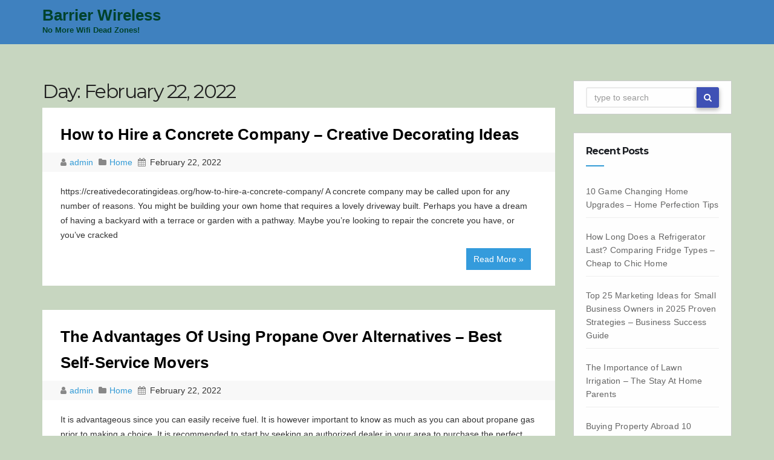

--- FILE ---
content_type: text/html; charset=UTF-8
request_url: https://barrierwireless.com/2022/02/22/
body_size: 10478
content:
<!DOCTYPE html>
<html lang="en-US">
<head>
<meta charset="UTF-8">
<meta name="viewport" content="width=device-width, initial-scale=1">
<meta name='robots' content='noindex, follow' />

	<!-- This site is optimized with the Yoast SEO plugin v26.7 - https://yoast.com/wordpress/plugins/seo/ -->
	<title>February 22, 2022 - Barrier Wireless</title>
	<meta property="og:locale" content="en_US" />
	<meta property="og:type" content="website" />
	<meta property="og:title" content="February 22, 2022 - Barrier Wireless" />
	<meta property="og:url" content="https://barrierwireless.com/2022/02/22/" />
	<meta property="og:site_name" content="Barrier Wireless" />
	<meta name="twitter:card" content="summary_large_image" />
	<script type="application/ld+json" class="yoast-schema-graph">{"@context":"https://schema.org","@graph":[{"@type":"CollectionPage","@id":"https://barrierwireless.com/2022/02/22/","url":"https://barrierwireless.com/2022/02/22/","name":"February 22, 2022 - Barrier Wireless","isPartOf":{"@id":"https://barrierwireless.com/#website"},"breadcrumb":{"@id":"https://barrierwireless.com/2022/02/22/#breadcrumb"},"inLanguage":"en-US"},{"@type":"BreadcrumbList","@id":"https://barrierwireless.com/2022/02/22/#breadcrumb","itemListElement":[{"@type":"ListItem","position":1,"name":"Home","item":"https://barrierwireless.com/"},{"@type":"ListItem","position":2,"name":"Archives for February 22, 2022"}]},{"@type":"WebSite","@id":"https://barrierwireless.com/#website","url":"https://barrierwireless.com/","name":"Barrier Wireless","description":"No More Wifi Dead Zones!","potentialAction":[{"@type":"SearchAction","target":{"@type":"EntryPoint","urlTemplate":"https://barrierwireless.com/?s={search_term_string}"},"query-input":{"@type":"PropertyValueSpecification","valueRequired":true,"valueName":"search_term_string"}}],"inLanguage":"en-US"}]}</script>
	<!-- / Yoast SEO plugin. -->


<link rel='dns-prefetch' href='//fonts.googleapis.com' />
<link rel="alternate" type="application/rss+xml" title="Barrier Wireless &raquo; Feed" href="https://barrierwireless.com/feed/" />
<link rel="alternate" type="application/rss+xml" title="Barrier Wireless &raquo; Comments Feed" href="https://barrierwireless.com/comments/feed/" />
<style id='wp-img-auto-sizes-contain-inline-css' type='text/css'>
img:is([sizes=auto i],[sizes^="auto," i]){contain-intrinsic-size:3000px 1500px}
/*# sourceURL=wp-img-auto-sizes-contain-inline-css */
</style>
<style id='wp-emoji-styles-inline-css' type='text/css'>

	img.wp-smiley, img.emoji {
		display: inline !important;
		border: none !important;
		box-shadow: none !important;
		height: 1em !important;
		width: 1em !important;
		margin: 0 0.07em !important;
		vertical-align: -0.1em !important;
		background: none !important;
		padding: 0 !important;
	}
/*# sourceURL=wp-emoji-styles-inline-css */
</style>
<style id='wp-block-library-inline-css' type='text/css'>
:root{--wp-block-synced-color:#7a00df;--wp-block-synced-color--rgb:122,0,223;--wp-bound-block-color:var(--wp-block-synced-color);--wp-editor-canvas-background:#ddd;--wp-admin-theme-color:#007cba;--wp-admin-theme-color--rgb:0,124,186;--wp-admin-theme-color-darker-10:#006ba1;--wp-admin-theme-color-darker-10--rgb:0,107,160.5;--wp-admin-theme-color-darker-20:#005a87;--wp-admin-theme-color-darker-20--rgb:0,90,135;--wp-admin-border-width-focus:2px}@media (min-resolution:192dpi){:root{--wp-admin-border-width-focus:1.5px}}.wp-element-button{cursor:pointer}:root .has-very-light-gray-background-color{background-color:#eee}:root .has-very-dark-gray-background-color{background-color:#313131}:root .has-very-light-gray-color{color:#eee}:root .has-very-dark-gray-color{color:#313131}:root .has-vivid-green-cyan-to-vivid-cyan-blue-gradient-background{background:linear-gradient(135deg,#00d084,#0693e3)}:root .has-purple-crush-gradient-background{background:linear-gradient(135deg,#34e2e4,#4721fb 50%,#ab1dfe)}:root .has-hazy-dawn-gradient-background{background:linear-gradient(135deg,#faaca8,#dad0ec)}:root .has-subdued-olive-gradient-background{background:linear-gradient(135deg,#fafae1,#67a671)}:root .has-atomic-cream-gradient-background{background:linear-gradient(135deg,#fdd79a,#004a59)}:root .has-nightshade-gradient-background{background:linear-gradient(135deg,#330968,#31cdcf)}:root .has-midnight-gradient-background{background:linear-gradient(135deg,#020381,#2874fc)}:root{--wp--preset--font-size--normal:16px;--wp--preset--font-size--huge:42px}.has-regular-font-size{font-size:1em}.has-larger-font-size{font-size:2.625em}.has-normal-font-size{font-size:var(--wp--preset--font-size--normal)}.has-huge-font-size{font-size:var(--wp--preset--font-size--huge)}.has-text-align-center{text-align:center}.has-text-align-left{text-align:left}.has-text-align-right{text-align:right}.has-fit-text{white-space:nowrap!important}#end-resizable-editor-section{display:none}.aligncenter{clear:both}.items-justified-left{justify-content:flex-start}.items-justified-center{justify-content:center}.items-justified-right{justify-content:flex-end}.items-justified-space-between{justify-content:space-between}.screen-reader-text{border:0;clip-path:inset(50%);height:1px;margin:-1px;overflow:hidden;padding:0;position:absolute;width:1px;word-wrap:normal!important}.screen-reader-text:focus{background-color:#ddd;clip-path:none;color:#444;display:block;font-size:1em;height:auto;left:5px;line-height:normal;padding:15px 23px 14px;text-decoration:none;top:5px;width:auto;z-index:100000}html :where(.has-border-color){border-style:solid}html :where([style*=border-top-color]){border-top-style:solid}html :where([style*=border-right-color]){border-right-style:solid}html :where([style*=border-bottom-color]){border-bottom-style:solid}html :where([style*=border-left-color]){border-left-style:solid}html :where([style*=border-width]){border-style:solid}html :where([style*=border-top-width]){border-top-style:solid}html :where([style*=border-right-width]){border-right-style:solid}html :where([style*=border-bottom-width]){border-bottom-style:solid}html :where([style*=border-left-width]){border-left-style:solid}html :where(img[class*=wp-image-]){height:auto;max-width:100%}:where(figure){margin:0 0 1em}html :where(.is-position-sticky){--wp-admin--admin-bar--position-offset:var(--wp-admin--admin-bar--height,0px)}@media screen and (max-width:600px){html :where(.is-position-sticky){--wp-admin--admin-bar--position-offset:0px}}

/*# sourceURL=wp-block-library-inline-css */
</style><style id='global-styles-inline-css' type='text/css'>
:root{--wp--preset--aspect-ratio--square: 1;--wp--preset--aspect-ratio--4-3: 4/3;--wp--preset--aspect-ratio--3-4: 3/4;--wp--preset--aspect-ratio--3-2: 3/2;--wp--preset--aspect-ratio--2-3: 2/3;--wp--preset--aspect-ratio--16-9: 16/9;--wp--preset--aspect-ratio--9-16: 9/16;--wp--preset--color--black: #000000;--wp--preset--color--cyan-bluish-gray: #abb8c3;--wp--preset--color--white: #ffffff;--wp--preset--color--pale-pink: #f78da7;--wp--preset--color--vivid-red: #cf2e2e;--wp--preset--color--luminous-vivid-orange: #ff6900;--wp--preset--color--luminous-vivid-amber: #fcb900;--wp--preset--color--light-green-cyan: #7bdcb5;--wp--preset--color--vivid-green-cyan: #00d084;--wp--preset--color--pale-cyan-blue: #8ed1fc;--wp--preset--color--vivid-cyan-blue: #0693e3;--wp--preset--color--vivid-purple: #9b51e0;--wp--preset--gradient--vivid-cyan-blue-to-vivid-purple: linear-gradient(135deg,rgb(6,147,227) 0%,rgb(155,81,224) 100%);--wp--preset--gradient--light-green-cyan-to-vivid-green-cyan: linear-gradient(135deg,rgb(122,220,180) 0%,rgb(0,208,130) 100%);--wp--preset--gradient--luminous-vivid-amber-to-luminous-vivid-orange: linear-gradient(135deg,rgb(252,185,0) 0%,rgb(255,105,0) 100%);--wp--preset--gradient--luminous-vivid-orange-to-vivid-red: linear-gradient(135deg,rgb(255,105,0) 0%,rgb(207,46,46) 100%);--wp--preset--gradient--very-light-gray-to-cyan-bluish-gray: linear-gradient(135deg,rgb(238,238,238) 0%,rgb(169,184,195) 100%);--wp--preset--gradient--cool-to-warm-spectrum: linear-gradient(135deg,rgb(74,234,220) 0%,rgb(151,120,209) 20%,rgb(207,42,186) 40%,rgb(238,44,130) 60%,rgb(251,105,98) 80%,rgb(254,248,76) 100%);--wp--preset--gradient--blush-light-purple: linear-gradient(135deg,rgb(255,206,236) 0%,rgb(152,150,240) 100%);--wp--preset--gradient--blush-bordeaux: linear-gradient(135deg,rgb(254,205,165) 0%,rgb(254,45,45) 50%,rgb(107,0,62) 100%);--wp--preset--gradient--luminous-dusk: linear-gradient(135deg,rgb(255,203,112) 0%,rgb(199,81,192) 50%,rgb(65,88,208) 100%);--wp--preset--gradient--pale-ocean: linear-gradient(135deg,rgb(255,245,203) 0%,rgb(182,227,212) 50%,rgb(51,167,181) 100%);--wp--preset--gradient--electric-grass: linear-gradient(135deg,rgb(202,248,128) 0%,rgb(113,206,126) 100%);--wp--preset--gradient--midnight: linear-gradient(135deg,rgb(2,3,129) 0%,rgb(40,116,252) 100%);--wp--preset--font-size--small: 13px;--wp--preset--font-size--medium: 20px;--wp--preset--font-size--large: 36px;--wp--preset--font-size--x-large: 42px;--wp--preset--spacing--20: 0.44rem;--wp--preset--spacing--30: 0.67rem;--wp--preset--spacing--40: 1rem;--wp--preset--spacing--50: 1.5rem;--wp--preset--spacing--60: 2.25rem;--wp--preset--spacing--70: 3.38rem;--wp--preset--spacing--80: 5.06rem;--wp--preset--shadow--natural: 6px 6px 9px rgba(0, 0, 0, 0.2);--wp--preset--shadow--deep: 12px 12px 50px rgba(0, 0, 0, 0.4);--wp--preset--shadow--sharp: 6px 6px 0px rgba(0, 0, 0, 0.2);--wp--preset--shadow--outlined: 6px 6px 0px -3px rgb(255, 255, 255), 6px 6px rgb(0, 0, 0);--wp--preset--shadow--crisp: 6px 6px 0px rgb(0, 0, 0);}:where(.is-layout-flex){gap: 0.5em;}:where(.is-layout-grid){gap: 0.5em;}body .is-layout-flex{display: flex;}.is-layout-flex{flex-wrap: wrap;align-items: center;}.is-layout-flex > :is(*, div){margin: 0;}body .is-layout-grid{display: grid;}.is-layout-grid > :is(*, div){margin: 0;}:where(.wp-block-columns.is-layout-flex){gap: 2em;}:where(.wp-block-columns.is-layout-grid){gap: 2em;}:where(.wp-block-post-template.is-layout-flex){gap: 1.25em;}:where(.wp-block-post-template.is-layout-grid){gap: 1.25em;}.has-black-color{color: var(--wp--preset--color--black) !important;}.has-cyan-bluish-gray-color{color: var(--wp--preset--color--cyan-bluish-gray) !important;}.has-white-color{color: var(--wp--preset--color--white) !important;}.has-pale-pink-color{color: var(--wp--preset--color--pale-pink) !important;}.has-vivid-red-color{color: var(--wp--preset--color--vivid-red) !important;}.has-luminous-vivid-orange-color{color: var(--wp--preset--color--luminous-vivid-orange) !important;}.has-luminous-vivid-amber-color{color: var(--wp--preset--color--luminous-vivid-amber) !important;}.has-light-green-cyan-color{color: var(--wp--preset--color--light-green-cyan) !important;}.has-vivid-green-cyan-color{color: var(--wp--preset--color--vivid-green-cyan) !important;}.has-pale-cyan-blue-color{color: var(--wp--preset--color--pale-cyan-blue) !important;}.has-vivid-cyan-blue-color{color: var(--wp--preset--color--vivid-cyan-blue) !important;}.has-vivid-purple-color{color: var(--wp--preset--color--vivid-purple) !important;}.has-black-background-color{background-color: var(--wp--preset--color--black) !important;}.has-cyan-bluish-gray-background-color{background-color: var(--wp--preset--color--cyan-bluish-gray) !important;}.has-white-background-color{background-color: var(--wp--preset--color--white) !important;}.has-pale-pink-background-color{background-color: var(--wp--preset--color--pale-pink) !important;}.has-vivid-red-background-color{background-color: var(--wp--preset--color--vivid-red) !important;}.has-luminous-vivid-orange-background-color{background-color: var(--wp--preset--color--luminous-vivid-orange) !important;}.has-luminous-vivid-amber-background-color{background-color: var(--wp--preset--color--luminous-vivid-amber) !important;}.has-light-green-cyan-background-color{background-color: var(--wp--preset--color--light-green-cyan) !important;}.has-vivid-green-cyan-background-color{background-color: var(--wp--preset--color--vivid-green-cyan) !important;}.has-pale-cyan-blue-background-color{background-color: var(--wp--preset--color--pale-cyan-blue) !important;}.has-vivid-cyan-blue-background-color{background-color: var(--wp--preset--color--vivid-cyan-blue) !important;}.has-vivid-purple-background-color{background-color: var(--wp--preset--color--vivid-purple) !important;}.has-black-border-color{border-color: var(--wp--preset--color--black) !important;}.has-cyan-bluish-gray-border-color{border-color: var(--wp--preset--color--cyan-bluish-gray) !important;}.has-white-border-color{border-color: var(--wp--preset--color--white) !important;}.has-pale-pink-border-color{border-color: var(--wp--preset--color--pale-pink) !important;}.has-vivid-red-border-color{border-color: var(--wp--preset--color--vivid-red) !important;}.has-luminous-vivid-orange-border-color{border-color: var(--wp--preset--color--luminous-vivid-orange) !important;}.has-luminous-vivid-amber-border-color{border-color: var(--wp--preset--color--luminous-vivid-amber) !important;}.has-light-green-cyan-border-color{border-color: var(--wp--preset--color--light-green-cyan) !important;}.has-vivid-green-cyan-border-color{border-color: var(--wp--preset--color--vivid-green-cyan) !important;}.has-pale-cyan-blue-border-color{border-color: var(--wp--preset--color--pale-cyan-blue) !important;}.has-vivid-cyan-blue-border-color{border-color: var(--wp--preset--color--vivid-cyan-blue) !important;}.has-vivid-purple-border-color{border-color: var(--wp--preset--color--vivid-purple) !important;}.has-vivid-cyan-blue-to-vivid-purple-gradient-background{background: var(--wp--preset--gradient--vivid-cyan-blue-to-vivid-purple) !important;}.has-light-green-cyan-to-vivid-green-cyan-gradient-background{background: var(--wp--preset--gradient--light-green-cyan-to-vivid-green-cyan) !important;}.has-luminous-vivid-amber-to-luminous-vivid-orange-gradient-background{background: var(--wp--preset--gradient--luminous-vivid-amber-to-luminous-vivid-orange) !important;}.has-luminous-vivid-orange-to-vivid-red-gradient-background{background: var(--wp--preset--gradient--luminous-vivid-orange-to-vivid-red) !important;}.has-very-light-gray-to-cyan-bluish-gray-gradient-background{background: var(--wp--preset--gradient--very-light-gray-to-cyan-bluish-gray) !important;}.has-cool-to-warm-spectrum-gradient-background{background: var(--wp--preset--gradient--cool-to-warm-spectrum) !important;}.has-blush-light-purple-gradient-background{background: var(--wp--preset--gradient--blush-light-purple) !important;}.has-blush-bordeaux-gradient-background{background: var(--wp--preset--gradient--blush-bordeaux) !important;}.has-luminous-dusk-gradient-background{background: var(--wp--preset--gradient--luminous-dusk) !important;}.has-pale-ocean-gradient-background{background: var(--wp--preset--gradient--pale-ocean) !important;}.has-electric-grass-gradient-background{background: var(--wp--preset--gradient--electric-grass) !important;}.has-midnight-gradient-background{background: var(--wp--preset--gradient--midnight) !important;}.has-small-font-size{font-size: var(--wp--preset--font-size--small) !important;}.has-medium-font-size{font-size: var(--wp--preset--font-size--medium) !important;}.has-large-font-size{font-size: var(--wp--preset--font-size--large) !important;}.has-x-large-font-size{font-size: var(--wp--preset--font-size--x-large) !important;}
/*# sourceURL=global-styles-inline-css */
</style>

<style id='classic-theme-styles-inline-css' type='text/css'>
/*! This file is auto-generated */
.wp-block-button__link{color:#fff;background-color:#32373c;border-radius:9999px;box-shadow:none;text-decoration:none;padding:calc(.667em + 2px) calc(1.333em + 2px);font-size:1.125em}.wp-block-file__button{background:#32373c;color:#fff;text-decoration:none}
/*# sourceURL=/wp-includes/css/classic-themes.min.css */
</style>
<link rel='stylesheet' id='techengage-fonts-css' href='//fonts.googleapis.com/css?family=Poppins%3A300%2C400%2C500%2C600%2C700%7CLato%3A100%2C100i%2C300%2C300i%2C400%2C400i%2C700%2C700i%2C900%2C900i%7CMontserrat%3A400%2C700&#038;subset=latin%2Clatin-ext' type='text/css' media='all' />
<link rel='stylesheet' id='bootstrap_style_min-css' href='https://barrierwireless.com/wp-content/themes/techengage/css/bootstrap.min.css?ver=6.9' type='text/css' media='all' />
<link rel='stylesheet' id='techengage-style-css' href='https://barrierwireless.com/wp-content/themes/techengage/style.css?ver=6.9' type='text/css' media='all' />
<link rel='stylesheet' id='font-awesome-min-css' href='https://barrierwireless.com/wp-content/themes/techengage/css/font-awesome.min.css?ver=6.9' type='text/css' media='all' />
<link rel='stylesheet' id='animate_min-css' href='https://barrierwireless.com/wp-content/themes/techengage/css/animate.min.css?ver=6.9' type='text/css' media='all' />
<link rel='stylesheet' id='dashicons-css' href='https://barrierwireless.com/wp-includes/css/dashicons.min.css?ver=6.9' type='text/css' media='all' />
<script type="text/javascript" src="https://barrierwireless.com/wp-includes/js/jquery/jquery.min.js?ver=3.7.1" id="jquery-core-js"></script>
<script type="text/javascript" src="https://barrierwireless.com/wp-includes/js/jquery/jquery-migrate.min.js?ver=3.4.1" id="jquery-migrate-js"></script>
<script type="text/javascript" src="https://barrierwireless.com/wp-content/themes/techengage/js/bootstrap.js?ver=6.9" id="bootstrap-js-js"></script>
<script type="text/javascript" src="https://barrierwireless.com/wp-content/themes/techengage/js/jquery.smartmenus.min.js?ver=6.9" id="smartmenus-js"></script>
<script type="text/javascript" src="https://barrierwireless.com/wp-content/themes/techengage/js/jquery.smartmenus.bootstrap.js?ver=6.9" id="smartmenus_bootstrap-js"></script>
<script type="text/javascript" id="techengage_custom-js-extra">
/* <![CDATA[ */
var techengage_loadmore_params = {"ajaxurl":"https://barrierwireless.com/wp-admin/admin-ajax.php","posts":"{\"year\":2022,\"monthnum\":2,\"day\":22,\"error\":\"\",\"m\":\"\",\"p\":0,\"post_parent\":\"\",\"subpost\":\"\",\"subpost_id\":\"\",\"attachment\":\"\",\"attachment_id\":0,\"name\":\"\",\"pagename\":\"\",\"page_id\":0,\"second\":\"\",\"minute\":\"\",\"hour\":\"\",\"w\":0,\"category_name\":\"\",\"tag\":\"\",\"cat\":\"\",\"tag_id\":\"\",\"author\":\"\",\"author_name\":\"\",\"feed\":\"\",\"tb\":\"\",\"paged\":0,\"meta_key\":\"\",\"meta_value\":\"\",\"preview\":\"\",\"s\":\"\",\"sentence\":\"\",\"title\":\"\",\"fields\":\"all\",\"menu_order\":\"\",\"embed\":\"\",\"category__in\":[],\"category__not_in\":[],\"category__and\":[],\"post__in\":[],\"post__not_in\":[],\"post_name__in\":[],\"tag__in\":[],\"tag__not_in\":[],\"tag__and\":[],\"tag_slug__in\":[],\"tag_slug__and\":[],\"post_parent__in\":[],\"post_parent__not_in\":[],\"author__in\":[],\"author__not_in\":[],\"search_columns\":[],\"ignore_sticky_posts\":false,\"suppress_filters\":false,\"cache_results\":true,\"update_post_term_cache\":true,\"update_menu_item_cache\":false,\"lazy_load_term_meta\":true,\"update_post_meta_cache\":true,\"post_type\":\"\",\"posts_per_page\":10,\"nopaging\":false,\"comments_per_page\":\"50\",\"no_found_rows\":false,\"order\":\"DESC\"}","max_page":"1"};
//# sourceURL=techengage_custom-js-extra
/* ]]> */
</script>
<script type="text/javascript" src="https://barrierwireless.com/wp-content/themes/techengage/js/custom.js?ver=6.9" id="techengage_custom-js"></script>
<link rel="https://api.w.org/" href="https://barrierwireless.com/wp-json/" /><link rel="EditURI" type="application/rsd+xml" title="RSD" href="https://barrierwireless.com/xmlrpc.php?rsd" />
<meta name="generator" content="WordPress 6.9" />

	<style type="text/css">

	/* Start Copyright Section Colors */

		/*Copyright Text Color*/
		footer .techengage-footer-copyright .copy-right-line p{
			color:#fff;
		}
		
		/*Copyright Link Color*/
		footer .techengage-footer-copyright .copy-right-line a{
			color:#fff;
		}

		/*Copyright Link Hover Color*/
		footer .techengage-footer-copyright .copy-right-line a:hover{
			color:#ddd;
		}

	/* END Copyright Section Colors */

	/* Start Social Icons Colors */

		/* FB Icon Colors*/
		.techengage-social li span.fb a{
			background:rgba(55, 165, 235, 0.3);
		}

		.techengage-social li span.fb a i{
			color:#fff;
		}

		.techengage-social li span.fb a:hover{
			background:#3f51b5;
		}
		/* END FB Icon Colors*/

		/* Twitter Icon Colors*/
		.techengage-social li span.twitter a{
			background:rgba(55, 165, 235, 0.3);
		}

		.techengage-social li span.twitter a i{
			color:#fff;
		}

		.techengage-social li span.twitter a:hover{
			background:#3f51b5;
		}
		/* END Twitter Icon Colors*/

		/* Linkedin Icon Colors*/
		.techengage-social li span.linkedin a{
			background:rgba(55, 165, 235, 0.3);
		}

		.techengage-social li span.linkedin a i{
			color:#fff;
		}

		.techengage-social li span.linkedin a:hover{
			background:#3f51b5;
		}
		/* END Linkedin Icon Colors*/

		/* Goolge-Plus Icon Colors*/
		.techengage-social li span.google a{
			background:rgba(55, 165, 235, 0.3);
		}

		.techengage-social li span.google a i{
			color:#fff;
		}

		.techengage-social li span.google a:hover{
			background:#3f51b5;
		}
		/* END Goolge-Plus Icon Colors*/				

	/* END Social Icons Colors */

	</style>


	<style type="text/css">

	/* Start Footer Colors */				

	footer{
		background:#4a4a4a;
	}

	footer a{
		color:#fff;
	}

	footer .techengage-widget ul li a:hover{
		color:#fff;
	}

	/* END Social Colors */

	</style>


	<style type="text/css">

	/* Start Title Colors */				
		.navbar-brand .site-title, .navbar-brand .site-description, .navbar-brand span.site-description{
			color:#00422c;
		}

		.navbar-brand:hover .site-title, .navbar-brand:hover .site-description{
			color:#349bdc;
		}
	/* END Title Colors */

	/* Start Menu Colors */

		/* Main Menu Background Color */
		.techengage-main-nav{
			background: #3f81bf;
		}

		/* Sub-Menu Background Color */
		.navbar-wp .dropdown-menu{
			background: #fff;
		}

		/* Menu Text Color */
		.navbar-wp .navbar-nav > li > a{
			color: #fff;
		}

		/* Menu Text Hover Color */
		.navbar-wp .navbar-nav > li > a:hover, .navbar-wp .navbar-nav > li > a:focus{
			color: #34aaec;
		}

		/* Active Tab Color */
		.navbar-default .navbar-nav > .active > a{
			background: #e7e7e7;
		}

	/* END Menu Colors */


	</style>

<style type="text/css" id="custom-background-css">
body.custom-background { background-color: #c7d6c0; }
</style>
	</head>

<body class="archive date custom-background wp-theme-techengage">
 <div class="wrapper">
  <header>
    <div class="clearfix"></div>
    <div class="techengage-main-nav">
        <div class="container">
          <div class="row">
              <div class="col-xs-12 col-sm-3">
                <div class="navbar-header">
                <!-- Logo -->
                                <a class="navbar-brand" href="https://barrierwireless.com/"><span class="site-title">Barrier Wireless</span>
    			      <br>
                <span class="site-description">No More Wifi Dead Zones!</span>   
                </a>      
                                <!-- Logo -->
                </div>
              </div>
              <div class="col-xs-12 col-sm-9 main-menu adjust-margin" >
                <nav class="navbar navbar-default navbar-static-top navbar-wp">
                  <!-- navbar-toggle -->
                  <button type="button" class="navbar-toggle collapsed" data-toggle="collapse" data-target="#navbar-wp"> <span class="sr-only"></span> <span class="icon-bar"></span> <span class="icon-bar"></span> <span class="icon-bar"></span> </button>
                  <!-- /navbar-toggle --> 
                  <!-- Navigation -->
                  
                  <div class="collapse navbar-collapse" id="navbar-wp">
                    
                  </div>
                  <!-- /Navigation -->
                </nav>
              </div>
          </div>
        </div>
    </div>
  </header>
  <!-- #masthead --> 
<main id="content">
  <div class="container">
    <div class="row">
      <div class="col-lg-9 col-md-9">
        <div class="content-container ajax-posts-container">
        	<h2 class="archive-page-title">Day: <span>February 22, 2022</span></h2>        		        <div class="row posts-container">
				<div class="col-lg-12">
	<div id="post-15" class="post-15 post type-post status-publish format-standard hentry category-home">
		<div class="techengage-blog-post-box">
			<article class="small">
				<h1>
					<a title="How to Hire a Concrete Company &#8211; Creative Decorating Ideas" href="https://barrierwireless.com/2022/02/22/how-to-hire-a-concrete-company-creative-decorating-ideas/">
						How to Hire a Concrete Company &#8211; Creative Decorating Ideas					</a>
				</h1>
				<div class="techengage-blog-category post-meta-data"> 
					<i class="fa fa-user meta-fa-icon-user"></i>
					<a class="meta-user-des" href="https://barrierwireless.com/author/admin/">
						admin					</a> 
										<i class="fa fa-folder meta-fa-icons"></i>
					<a href="#">
					  					  <a href="https://barrierwireless.com/category/home/" rel="category tag">Home</a>					</a>
										<i class="fa fa-calendar meta-fa-icons"></i>
					<span class="meta-data-date">February 22, 2022</span>
				</div>
				<div class="row">
											<div class="col-lg-12 col-md-12 col-xs-12">
										
						<p>
							https://creativedecoratingideas.org/how-to-hire-a-concrete-company/ A concrete company may be called upon for any number of reasons. You might be building your own home that requires a lovely driveway built. Perhaps you have a dream of having a backyard with a terrace or garden with a pathway. Maybe you&#8217;re looking to repair the concrete you have, or you&#8217;ve cracked <br><a class="read-more-button" href="https://barrierwireless.com/2022/02/22/how-to-hire-a-concrete-company-creative-decorating-ideas/">Read More &raquo;</a>						</p>
											</div>
				</div>
			</article>
		</div>
	</div>
</div><div class="col-lg-12">
	<div id="post-13" class="post-13 post type-post status-publish format-standard hentry category-home">
		<div class="techengage-blog-post-box">
			<article class="small">
				<h1>
					<a title="The Advantages Of Using Propane Over Alternatives &#8211; Best Self-Service Movers" href="https://barrierwireless.com/2022/02/22/the-advantages-of-using-propane-over-alternatives-best-self-service-movers/">
						The Advantages Of Using Propane Over Alternatives &#8211; Best Self-Service Movers					</a>
				</h1>
				<div class="techengage-blog-category post-meta-data"> 
					<i class="fa fa-user meta-fa-icon-user"></i>
					<a class="meta-user-des" href="https://barrierwireless.com/author/admin/">
						admin					</a> 
										<i class="fa fa-folder meta-fa-icons"></i>
					<a href="#">
					  					  <a href="https://barrierwireless.com/category/home/" rel="category tag">Home</a>					</a>
										<i class="fa fa-calendar meta-fa-icons"></i>
					<span class="meta-data-date">February 22, 2022</span>
				</div>
				<div class="row">
											<div class="col-lg-12 col-md-12 col-xs-12">
										
						<p>
							It is advantageous since you can easily receive fuel. It is however important to know as much as you can about propane gas prior to making a choice. It is recommended to start by seeking an authorized dealer in your area to purchase the perfect barbecue gas tank to fit your residence. It&#8217;s essential to <br><a class="read-more-button" href="https://barrierwireless.com/2022/02/22/the-advantages-of-using-propane-over-alternatives-best-self-service-movers/">Read More &raquo;</a>						</p>
											</div>
				</div>
			</article>
		</div>
	</div>
</div>	        </div>

	        
    	</div>
      </div>
	  <aside class="col-lg-3 col-md-3">
        
<aside id="secondary" class="widget-area" role="complementary">
	<div id="sidebar-right" class="techengage-sidebar">
		<div id="search-2" class="techengage-widget widget_search bounceInRight animated"><form method="get" id="searchform" action="https://barrierwireless.com/">
  <div class="input-group">
    <input type="text" class="form-control"  name="s" id="s" placeholder="type to search" />
    <span class="input-group-btn btn-default ">
    <button type="submit" class="btn"> <i class="fa fa-search"></i> </button>
    </span> </div>
</form></div>
		<div id="recent-posts-2" class="techengage-widget widget_recent_entries bounceInRight animated">
		<h6>Recent Posts</h6>
		<ul>
											<li>
					<a href="https://barrierwireless.com/2026/01/14/10-game-changing-home-upgrades-home-perfection-tips/">10 Game Changing Home Upgrades &#8211; Home Perfection Tips</a>
									</li>
											<li>
					<a href="https://barrierwireless.com/2026/01/14/how-long-does-a-refrigerator-last-comparing-fridge-types-cheap-to-chic-home/">How Long Does a Refrigerator Last? Comparing Fridge Types &#8211; Cheap to Chic Home</a>
									</li>
											<li>
					<a href="https://barrierwireless.com/2026/01/14/top-25-marketing-ideas-for-small-business-owners-in-2025-proven-strategies-business-success-guide/">Top 25 Marketing Ideas for Small Business Owners in 2025  Proven Strategies &#8211; Business Success Guide</a>
									</li>
											<li>
					<a href="https://barrierwireless.com/2026/01/13/the-importance-of-lawn-irrigation-the-stay-at-home-parents/">The Importance of Lawn Irrigation &#8211; The Stay At Home Parents</a>
									</li>
											<li>
					<a href="https://barrierwireless.com/2026/01/13/buying-property-abroad-10-critical-red-flags-2025-guide/">Buying Property Abroad  10 Critical Red Flags (2025 Guide)</a>
									</li>
					</ul>

		</div><div id="calendar-2" class="techengage-widget widget_calendar bounceInRight animated"><div id="calendar_wrap" class="calendar_wrap"><table id="wp-calendar" class="wp-calendar-table">
	<caption>February 2022</caption>
	<thead>
	<tr>
		<th scope="col" aria-label="Monday">M</th>
		<th scope="col" aria-label="Tuesday">T</th>
		<th scope="col" aria-label="Wednesday">W</th>
		<th scope="col" aria-label="Thursday">T</th>
		<th scope="col" aria-label="Friday">F</th>
		<th scope="col" aria-label="Saturday">S</th>
		<th scope="col" aria-label="Sunday">S</th>
	</tr>
	</thead>
	<tbody>
	<tr>
		<td colspan="1" class="pad">&nbsp;</td><td>1</td><td>2</td><td>3</td><td>4</td><td>5</td><td>6</td>
	</tr>
	<tr>
		<td>7</td><td>8</td><td>9</td><td>10</td><td>11</td><td>12</td><td>13</td>
	</tr>
	<tr>
		<td>14</td><td>15</td><td>16</td><td>17</td><td><a href="https://barrierwireless.com/2022/02/18/" aria-label="Posts published on February 18, 2022">18</a></td><td><a href="https://barrierwireless.com/2022/02/19/" aria-label="Posts published on February 19, 2022">19</a></td><td>20</td>
	</tr>
	<tr>
		<td>21</td><td><a href="https://barrierwireless.com/2022/02/22/" aria-label="Posts published on February 22, 2022">22</a></td><td><a href="https://barrierwireless.com/2022/02/23/" aria-label="Posts published on February 23, 2022">23</a></td><td>24</td><td>25</td><td>26</td><td><a href="https://barrierwireless.com/2022/02/27/" aria-label="Posts published on February 27, 2022">27</a></td>
	</tr>
	<tr>
		<td><a href="https://barrierwireless.com/2022/02/28/" aria-label="Posts published on February 28, 2022">28</a></td>
		<td class="pad" colspan="6">&nbsp;</td>
	</tr>
	</tbody>
	</table><nav aria-label="Previous and next months" class="wp-calendar-nav">
		<span class="wp-calendar-nav-prev"><a href="https://barrierwireless.com/2021/02/">&laquo; Feb</a></span>
		<span class="pad">&nbsp;</span>
		<span class="wp-calendar-nav-next"><a href="https://barrierwireless.com/2022/03/">Mar &raquo;</a></span>
	</nav></div></div><div id="archives-2" class="techengage-widget widget_archive bounceInRight animated"><h6>Archives</h6>		<label class="screen-reader-text" for="archives-dropdown-2">Archives</label>
		<select id="archives-dropdown-2" name="archive-dropdown">
			
			<option value="">Select Month</option>
				<option value='https://barrierwireless.com/2026/01/'> January 2026 &nbsp;(10)</option>
	<option value='https://barrierwireless.com/2025/12/'> December 2025 &nbsp;(20)</option>
	<option value='https://barrierwireless.com/2025/11/'> November 2025 &nbsp;(18)</option>
	<option value='https://barrierwireless.com/2025/10/'> October 2025 &nbsp;(25)</option>
	<option value='https://barrierwireless.com/2025/09/'> September 2025 &nbsp;(16)</option>
	<option value='https://barrierwireless.com/2025/08/'> August 2025 &nbsp;(11)</option>
	<option value='https://barrierwireless.com/2025/07/'> July 2025 &nbsp;(17)</option>
	<option value='https://barrierwireless.com/2025/06/'> June 2025 &nbsp;(20)</option>
	<option value='https://barrierwireless.com/2025/05/'> May 2025 &nbsp;(20)</option>
	<option value='https://barrierwireless.com/2025/04/'> April 2025 &nbsp;(17)</option>
	<option value='https://barrierwireless.com/2025/03/'> March 2025 &nbsp;(22)</option>
	<option value='https://barrierwireless.com/2025/02/'> February 2025 &nbsp;(14)</option>
	<option value='https://barrierwireless.com/2025/01/'> January 2025 &nbsp;(14)</option>
	<option value='https://barrierwireless.com/2024/12/'> December 2024 &nbsp;(8)</option>
	<option value='https://barrierwireless.com/2024/11/'> November 2024 &nbsp;(19)</option>
	<option value='https://barrierwireless.com/2024/10/'> October 2024 &nbsp;(27)</option>
	<option value='https://barrierwireless.com/2024/09/'> September 2024 &nbsp;(32)</option>
	<option value='https://barrierwireless.com/2024/08/'> August 2024 &nbsp;(27)</option>
	<option value='https://barrierwireless.com/2024/07/'> July 2024 &nbsp;(36)</option>
	<option value='https://barrierwireless.com/2024/06/'> June 2024 &nbsp;(22)</option>
	<option value='https://barrierwireless.com/2024/05/'> May 2024 &nbsp;(27)</option>
	<option value='https://barrierwireless.com/2024/04/'> April 2024 &nbsp;(18)</option>
	<option value='https://barrierwireless.com/2024/03/'> March 2024 &nbsp;(13)</option>
	<option value='https://barrierwireless.com/2024/02/'> February 2024 &nbsp;(11)</option>
	<option value='https://barrierwireless.com/2024/01/'> January 2024 &nbsp;(16)</option>
	<option value='https://barrierwireless.com/2023/12/'> December 2023 &nbsp;(18)</option>
	<option value='https://barrierwireless.com/2023/11/'> November 2023 &nbsp;(9)</option>
	<option value='https://barrierwireless.com/2023/10/'> October 2023 &nbsp;(9)</option>
	<option value='https://barrierwireless.com/2023/09/'> September 2023 &nbsp;(9)</option>
	<option value='https://barrierwireless.com/2023/08/'> August 2023 &nbsp;(20)</option>
	<option value='https://barrierwireless.com/2023/07/'> July 2023 &nbsp;(16)</option>
	<option value='https://barrierwireless.com/2023/06/'> June 2023 &nbsp;(15)</option>
	<option value='https://barrierwireless.com/2023/05/'> May 2023 &nbsp;(14)</option>
	<option value='https://barrierwireless.com/2023/04/'> April 2023 &nbsp;(14)</option>
	<option value='https://barrierwireless.com/2023/03/'> March 2023 &nbsp;(14)</option>
	<option value='https://barrierwireless.com/2023/02/'> February 2023 &nbsp;(17)</option>
	<option value='https://barrierwireless.com/2023/01/'> January 2023 &nbsp;(15)</option>
	<option value='https://barrierwireless.com/2022/12/'> December 2022 &nbsp;(26)</option>
	<option value='https://barrierwireless.com/2022/11/'> November 2022 &nbsp;(22)</option>
	<option value='https://barrierwireless.com/2022/10/'> October 2022 &nbsp;(18)</option>
	<option value='https://barrierwireless.com/2022/09/'> September 2022 &nbsp;(22)</option>
	<option value='https://barrierwireless.com/2022/08/'> August 2022 &nbsp;(25)</option>
	<option value='https://barrierwireless.com/2022/07/'> July 2022 &nbsp;(22)</option>
	<option value='https://barrierwireless.com/2022/06/'> June 2022 &nbsp;(12)</option>
	<option value='https://barrierwireless.com/2022/05/'> May 2022 &nbsp;(16)</option>
	<option value='https://barrierwireless.com/2022/04/'> April 2022 &nbsp;(15)</option>
	<option value='https://barrierwireless.com/2022/03/'> March 2022 &nbsp;(21)</option>
	<option value='https://barrierwireless.com/2022/02/' selected='selected'> February 2022 &nbsp;(10)</option>
	<option value='https://barrierwireless.com/2021/02/'> February 2021 &nbsp;(1)</option>

		</select>

			<script type="text/javascript">
/* <![CDATA[ */

( ( dropdownId ) => {
	const dropdown = document.getElementById( dropdownId );
	function onSelectChange() {
		setTimeout( () => {
			if ( 'escape' === dropdown.dataset.lastkey ) {
				return;
			}
			if ( dropdown.value ) {
				document.location.href = dropdown.value;
			}
		}, 250 );
	}
	function onKeyUp( event ) {
		if ( 'Escape' === event.key ) {
			dropdown.dataset.lastkey = 'escape';
		} else {
			delete dropdown.dataset.lastkey;
		}
	}
	function onClick() {
		delete dropdown.dataset.lastkey;
	}
	dropdown.addEventListener( 'keyup', onKeyUp );
	dropdown.addEventListener( 'click', onClick );
	dropdown.addEventListener( 'change', onSelectChange );
})( "archives-dropdown-2" );

//# sourceURL=WP_Widget_Archives%3A%3Awidget
/* ]]> */
</script>
</div><div id="categories-2" class="techengage-widget widget_categories bounceInRight animated"><h6>Categories</h6><form action="https://barrierwireless.com" method="get"><label class="screen-reader-text" for="cat">Categories</label><select  name='cat' id='cat' class='postform'>
	<option value='-1'>Select Category</option>
	<option class="level-0" value="3">Home</option>
	<option class="level-0" value="1">Uncategorized</option>
</select>
</form><script type="text/javascript">
/* <![CDATA[ */

( ( dropdownId ) => {
	const dropdown = document.getElementById( dropdownId );
	function onSelectChange() {
		setTimeout( () => {
			if ( 'escape' === dropdown.dataset.lastkey ) {
				return;
			}
			if ( dropdown.value && parseInt( dropdown.value ) > 0 && dropdown instanceof HTMLSelectElement ) {
				dropdown.parentElement.submit();
			}
		}, 250 );
	}
	function onKeyUp( event ) {
		if ( 'Escape' === event.key ) {
			dropdown.dataset.lastkey = 'escape';
		} else {
			delete dropdown.dataset.lastkey;
		}
	}
	function onClick() {
		delete dropdown.dataset.lastkey;
	}
	dropdown.addEventListener( 'keyup', onKeyUp );
	dropdown.addEventListener( 'click', onClick );
	dropdown.addEventListener( 'change', onSelectChange );
})( "cat" );

//# sourceURL=WP_Widget_Categories%3A%3Awidget
/* ]]> */
</script>
</div>	</div>
</aside><!-- #secondary -->      </aside>
    </div>
  </div>
</main>
<!--==================== techengage-FOOTER AREA ====================-->
<footer> 
  <div class="overlay"> 
  <!--Start techengage-footer-widget-area-->
    <!--End techengage-footer-widget-area-->
  <div class="techengage-footer-copyright">
    <div class="container">
      <div class="row">
        <div class="col-lg-6 col-sm-6 copy-right-line">
  		    <p>&copy; 2026 Barrier Wireless | Designed by <a href="https://en.wikipedia.org/wiki/Techengage" >TechEngage</a>. | Powered by <a href="http://wordpress.org/" rel="designer">WordPress</a>.   
      		</p>
		    </div>
        <div class="col-lg-6 col-sm-6 text-right">
			    <ul class="techengage-social">
                                   <li><span class="icon-soci fb"> <a href=""  ><i class="fa fa-facebook"></i></a></span></li>
                        <li><span class="icon-soci twitter"><a href=""  ><i class="fa fa-twitter"></i></a></span></li>
                        <li><span class="icon-soci linkedin"><a href=""  ><i class="fa fa-linkedin"></i></a></span></li>
                        <li><span class="icon-soci google"><a href=""  ><i class="fa fa-google-plus"></i></a></span></li>
                      </ul>
        </div>
      </div>
    </div>
  </div>
  </div>
</footer>
</div>
<!--Scroll To Top--> 
<a href="#" class="ti_scroll bounceInRight  animated"><i class="fa fa-angle-double-up"></i></a> 
<!--/Scroll To Top-->
<script type="speculationrules">
{"prefetch":[{"source":"document","where":{"and":[{"href_matches":"/*"},{"not":{"href_matches":["/wp-*.php","/wp-admin/*","/wp-content/uploads/*","/wp-content/*","/wp-content/plugins/*","/wp-content/themes/techengage/*","/*\\?(.+)"]}},{"not":{"selector_matches":"a[rel~=\"nofollow\"]"}},{"not":{"selector_matches":".no-prefetch, .no-prefetch a"}}]},"eagerness":"conservative"}]}
</script>
<script id="wp-emoji-settings" type="application/json">
{"baseUrl":"https://s.w.org/images/core/emoji/17.0.2/72x72/","ext":".png","svgUrl":"https://s.w.org/images/core/emoji/17.0.2/svg/","svgExt":".svg","source":{"concatemoji":"https://barrierwireless.com/wp-includes/js/wp-emoji-release.min.js?ver=6.9"}}
</script>
<script type="module">
/* <![CDATA[ */
/*! This file is auto-generated */
const a=JSON.parse(document.getElementById("wp-emoji-settings").textContent),o=(window._wpemojiSettings=a,"wpEmojiSettingsSupports"),s=["flag","emoji"];function i(e){try{var t={supportTests:e,timestamp:(new Date).valueOf()};sessionStorage.setItem(o,JSON.stringify(t))}catch(e){}}function c(e,t,n){e.clearRect(0,0,e.canvas.width,e.canvas.height),e.fillText(t,0,0);t=new Uint32Array(e.getImageData(0,0,e.canvas.width,e.canvas.height).data);e.clearRect(0,0,e.canvas.width,e.canvas.height),e.fillText(n,0,0);const a=new Uint32Array(e.getImageData(0,0,e.canvas.width,e.canvas.height).data);return t.every((e,t)=>e===a[t])}function p(e,t){e.clearRect(0,0,e.canvas.width,e.canvas.height),e.fillText(t,0,0);var n=e.getImageData(16,16,1,1);for(let e=0;e<n.data.length;e++)if(0!==n.data[e])return!1;return!0}function u(e,t,n,a){switch(t){case"flag":return n(e,"\ud83c\udff3\ufe0f\u200d\u26a7\ufe0f","\ud83c\udff3\ufe0f\u200b\u26a7\ufe0f")?!1:!n(e,"\ud83c\udde8\ud83c\uddf6","\ud83c\udde8\u200b\ud83c\uddf6")&&!n(e,"\ud83c\udff4\udb40\udc67\udb40\udc62\udb40\udc65\udb40\udc6e\udb40\udc67\udb40\udc7f","\ud83c\udff4\u200b\udb40\udc67\u200b\udb40\udc62\u200b\udb40\udc65\u200b\udb40\udc6e\u200b\udb40\udc67\u200b\udb40\udc7f");case"emoji":return!a(e,"\ud83e\u1fac8")}return!1}function f(e,t,n,a){let r;const o=(r="undefined"!=typeof WorkerGlobalScope&&self instanceof WorkerGlobalScope?new OffscreenCanvas(300,150):document.createElement("canvas")).getContext("2d",{willReadFrequently:!0}),s=(o.textBaseline="top",o.font="600 32px Arial",{});return e.forEach(e=>{s[e]=t(o,e,n,a)}),s}function r(e){var t=document.createElement("script");t.src=e,t.defer=!0,document.head.appendChild(t)}a.supports={everything:!0,everythingExceptFlag:!0},new Promise(t=>{let n=function(){try{var e=JSON.parse(sessionStorage.getItem(o));if("object"==typeof e&&"number"==typeof e.timestamp&&(new Date).valueOf()<e.timestamp+604800&&"object"==typeof e.supportTests)return e.supportTests}catch(e){}return null}();if(!n){if("undefined"!=typeof Worker&&"undefined"!=typeof OffscreenCanvas&&"undefined"!=typeof URL&&URL.createObjectURL&&"undefined"!=typeof Blob)try{var e="postMessage("+f.toString()+"("+[JSON.stringify(s),u.toString(),c.toString(),p.toString()].join(",")+"));",a=new Blob([e],{type:"text/javascript"});const r=new Worker(URL.createObjectURL(a),{name:"wpTestEmojiSupports"});return void(r.onmessage=e=>{i(n=e.data),r.terminate(),t(n)})}catch(e){}i(n=f(s,u,c,p))}t(n)}).then(e=>{for(const n in e)a.supports[n]=e[n],a.supports.everything=a.supports.everything&&a.supports[n],"flag"!==n&&(a.supports.everythingExceptFlag=a.supports.everythingExceptFlag&&a.supports[n]);var t;a.supports.everythingExceptFlag=a.supports.everythingExceptFlag&&!a.supports.flag,a.supports.everything||((t=a.source||{}).concatemoji?r(t.concatemoji):t.wpemoji&&t.twemoji&&(r(t.twemoji),r(t.wpemoji)))});
//# sourceURL=https://barrierwireless.com/wp-includes/js/wp-emoji-loader.min.js
/* ]]> */
</script>
</body>
</html>